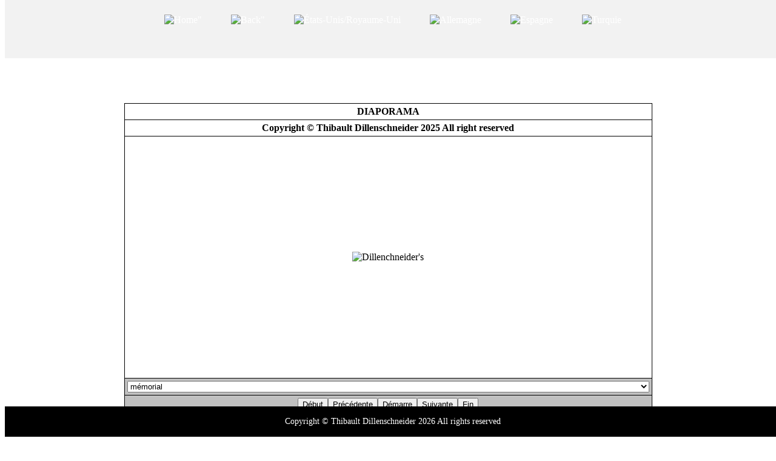

--- FILE ---
content_type: text/html
request_url: https://dillenschneider.fr/fr/Famille2US.html
body_size: 4361
content:
<!DOCTYPE html>
<html lang="fr">
<head>
<title>Famille américaine Dillenschneider Schneider Drexler Myers Odell Harding</title>
<meta http-equiv="Content-Type" content="text/html; charset=UTF-8">
<meta http-equiv="CONTENT-language" content="fr">
<meta name="author" content="Thibault Dillenschneider">
<meta name="dcterms.rightsHolder" content="Thibault Dillenschneider">
<meta name="dcterms.dateCopyrighted" content="2026">
<meta name="keywords" content="Thibault Dillenschneider, gallerie de photos, photos, photographies, famille,famille américaine, Dillenschneider, Dabo, France, Brady, Cheek, Drexler, Myers, Odell, Harding, USA, Dillenschneider Charles, Dillenschneider Florent, Scholl Françoise, Schneider Charles, Francis Schneider, Anna Schneider, Hubert Schneider, Francis Dillenschneider, Anna Dillenschneider, Hubert Dillenschneider, Wisconsin, Nellie Theresa Connor, Binghamton Clothing Company, Incendie de la Binghamton Clothing Company">
<meta name="description" content="famille famille américaine : Dillenschneider, Brady, Cheek, Drexler, Myers, Odell, Harding, USA, Schneider, Dabo, Nellie Theresa Connor, Binghamton Clothing Company, Incendie de la Binghamton Clothing Company">
<meta name="subject" content="famille famille américaine : Dillenschneider, Brady, Cheek, Drexler, Myers, Odell, Harding, USA, Schneider, Dabo, Nellie Theresa Connor, Binghamton Clothing Company, Incendie de la Binghamton Clothing Company">
<meta name="robots" content="index,follow,noimageindex,noarchive">
<meta name="viewport" content="width=device-width, initial-scale=1">
<base href="https://dillenschneider.fr/fr/">

<!--- ************************************************************************************************************************************ --->	
<style>
 /* Styles pour le menu horizontal */
 ul {
 list-style-type: none;
 margin: 0;
 padding: 0;
 overflow: hidden;
 background-color: #f2f2f2;
	 <!--background-color: #333;-->
 }

 li {
 float: left;
 }

 li a {
 display: block;
 color: black;
	 <!--color: white;-->
 text-align: center;
 padding: 14px 16px;
 text-decoration: none;
 }

 li a:hover {
 background-color: cyan;
	 <!--background-color: #111;-->
 }
 }
 </style>
<!-- ****************************************************************** -->
 
<!-- pour figer ligne d'en haut même si défilement vertical -->
<style>
.ligne-en-haut {
 position: fixed;
 top: 0;
 left: 0;
 width: 100%;
 height: 2px;
 background-color: black;
}
</style>
<!-- ****************************************************************** -->

<!-- pour figer ligne d'en bas même si défilement vertical -->
<style>
.ligne-en-bas {
    position: fixed;
    bottom: 0;
    width: 100%;
    height: 50px;
    background-color: black;
    color: white !important; /* Force le texte en blanc */
    display: flex;
    align-items: center;
    justify-content: center;
    padding: 0 20px;
    box-sizing: border-box;
    font-size: 14px;
    z-index: 1000; /* Pour être sûr que la barre reste au-dessus */
}
.ligne-en-bas p {
    color: white !important; /* Force le paragraphe en blanc */
    margin: 0;
    padding: 0;
}
.ligne-en-bas {
    position: fixed;
    bottom: 0;
    width: 100%;
    height: 50px;
    background-color: black;
    color: white !important; /* Force le texte en blanc */
    display: flex;
    align-items: center;
    justify-content: center;
    padding: 0 20px;
    box-sizing: border-box;
    font-size: 14px;
    z-index: 1000; /* Pour être sûr que la barre reste au-dessus */
}
.ligne-en-bas p {
    color: white !important; /* Force le paragraphe en blanc */
    margin: 0;
    padding: 0;
}
</style>
<!-- ****************************************************************** -->

<!-- MODIFICATIONS EN VIOLET POUR LES CIBLES TACTILES -->
<style>
/* Menu horizontal tactile */
.menu {
    display: flex;
    justify-content: center;
    position: fixed;
    top: 0;
    width: 100%;
    background-color: #f2f2f2;
    z-index: 1000;
    padding: 8px 0;
}
.menu a {
    padding: 12px;
    color: white;
    text-decoration: none;
    display: block;
}
.menu img {
    height: 36px;
    width: auto;
    margin: 0 8px;
    min-width: 36px;
}

/* Images et liens tactiles dans le contenu */
a img {
    min-height: 48px;
    min-width: 48px;
    margin: 8px;
}
a {
    padding: 8px;
    margin: 4px;
    display: inline-block;
}
</style>
<!-- FIN MODIFICATIONS EN VIOLET -->



<!-- Styles pour menu haut horizontal IMAGE centré--->
<!---<style>
 /* Style de la barre de menu */
 .menu {
 display: flex;
 justify-content: center;
 position: fixed;
 top: 0;
 width: 100%;
 background-color: #f2f2f2;
 z-index: 1000;
 }
 
 /* Style des liens */
 .menu a {
 padding: 10px;
 color: white;
 text-decoration: none;
 }
 
 /* Style des images */
 .menu img {
 height: 30px;
 width: auto;
 margin-right: 10px;
 }
</style>--->
<!--- ************************************************************************************************************************************ --->	

<style>
 /*<![CDATA[*/
 span.c1 {color: #00008B}
 div.c2 {text-align: center}
 div.c3 {text-align: left}
 div.c4 {text-align: right}
 /*]]>*/
</style>

<style>
.clignote {
 color:#b30000;
 animation: clignote 8s linear infinite;
}
@keyframes clignote { 
 50% { opacity: 0; }
}
</style>

</head>
<body>

<!-- Google tag (gtag.js) -->
<script async src="https://www.googletagmanager.com/gtag/js?id=G-CQCRJZ879V"></script>
<script>
 window.dataLayer = window.dataLayer || [];
 function gtag(){dataLayer.push(arguments);}
 gtag('js', new Date());

 gtag('config', 'G-CQCRJZ879V');
</script>


<noscript>
<p> Famille américaine Dillenschneider Schneider Drexler Harding, USA, Nellie Theresa Connor, Binghamton Clothing Company, Incendie de la Binghamton Clothing Company </p>
</noscript>

<script language="JavaSCRIPT">
NS = navigator.appName=="Netscape"
IE = navigator.appName=="Microsoft Internet Explorer"
Ver = parseInt(navigator.appVersion)
message ="clic droit de souris non autorisé";
document.onmousedown = NoClic;// Capture sous Netscape 6 et IE
if (document.layers){// Capture sous Netscape 4.X
window.captureEvents(Event.MOUSEDOWN);
window.onmousedown = NoClic;
}
function NoClic(leclic){// Affichage du message d'alerte
if (NS && leclic.which> 1){
alert(message)
return false
} else if (IE &&(event.button>1)){
alert(message)
return false;
}
}
</script>

<script
language="JavaScript">
var current = 0;function next(){// forward one image
if(document.formname.slide[current+1]){
document.images.show.src = document.formname.slide[current+1].value;
document.formname.slide.selectedIndex =++current;}
else{first();}}function previous(){// back on image
if((current-1)>= 0){
document.images.show.src = document.formname.slide[current].value;<!-- current-1 -->
document.formname.slide.selectedIndex= --current;}
else{last();}}function first(){// jump to first image
current=0;
document.images.show.src = document.formname.slide[0].value;
document.formname.slide.selectedIndex=0;}function last(){// this is jump to last image
current=(document.formname.slide.length-1);
document.images.show.src = document.formname.slide[current].value;
document.formname.slide.selectedIndex=current;}function ap(text){// this controls the auto-play and/or auto-stop
document.formname.slidebutton.value=(text =="Stop")?"Start":"Stop";
rotate();}function change(){// this is for the pulldown menu
current=document.formname.slide.selectedIndex;
document.images.show.src = document.formname.slide[current].value;}function rotate(){
if (document.formname.slidebutton.value =="Stop"){
current =(current == document.formname.slide.length-1)? 0 : current+1;
document.images.show.src = document.formname.slide[current].value;
document.formname.slide.selectedIndex = current;
window.setTimeout("rotate()", 5000);}}
// End =-->
</script>

<!--- Début pour figer les IMAGES qu'il y a dans la barre de menu du haut même si défilement --->
<div class="menu">
			<a href="./index.html" target="_self"><img src="../medias/Home.png" style="max-width:100%;height:auto;" alt=Home"></a>	 
			<a href="JavaSCRIPT:history.go(-1)" target="_self"><img src="../medias/Back.png" style="max-width:100%;height:auto;" alt=Back"></a>	 
			<a href="../en/index.html" target="_self"><img src="../medias/images/pays/Us-Uk.png" style="max-width:100%;height:auto;" alt="États-Unis/Royaume-Uni"></a>
			<a href="../de/index.html" target="_self"><img src="../medias/images/pays/Allemagne.png" style="max-width:100%;height:auto;" alt="Allemagne"></a>
			<a href="../es/index.html" target="_self"><img src="../medias/images/pays/Espagne.png" style="max-width:100%;height:auto;" alt="Espagne"></a>
			<a href="../tr/index.html" target="_self"><img src="../medias/images/pays/Turquie.png" style="max-width:100%;height:auto;" alt="Turquie"></a>
<!--- Fin pour figer les IMAGES qu'il y a dans la barre de menu du haut même si défilement --->
</div>
<br><br><br><br><br><br><br>

<br><br>
<form name="formname">

<div align="center">
<table cellspacing="1" cellpadding="4" bgcolor="#000000">
<tr>
<td align="center" bgcolor="white"><strong>DIAPORAMA</strong></td>
</tr>
<tr>
<td align="center" bgcolor="white"><strong>Copyright © Thibault Dillenschneider 2025 All right reserved</strong></td>
</tr>
<tr>
<td align="center" bgcolor="white" height="390"><img src="../medias/photos/FamilleUS/Dillenschneider1.jpg" name="show" height="390" alt="Dillenchneider's"></td>
</tr>
<tr>
<td align="center" bgcolor="#C0C0C0">
<select name="slide" onchange="change();" size="1">
<option value="../medias/photos/FamilleUS/Dillenschneider1.jpg" selected="selected">Françoise, Sylvestre(Sylvester), Florent Jacques, Charles, Emile, Florent, Clémentine(Clémentina Tina), Françoise, Marie </option>
<option value="../medias/photos/FamilleUS/Dillenschneider2.jpg" selected="selected">50 ans de Clémentine Dillenschneider tenant une bible </option>
<option value="../medias/photos/FamilleUS/Dillenschneider3.jpg" selected="selected">John Benjamin Drexler, Mary Elisabeth Drexler, Clémentine Dillenschneider, Annie Katharina Drexler, Joseph Lewis Meyers </option>

<option value="../medias/photos/FamilleUS/Cheek1.jpg" selected="selected">Mariage Mary E. Drexler et Marvin L. Cheek </option>
<option value="../medias/photos/FamilleUS/Cheek2.jpg" selected="selected">Malcom, Millard, Maxie, Marshall. Le bébé Lewis côté Cheek</option>
<option value="../medias/photos/FamilleUS/Cheek3.jpg" selected="selected">Lewis, Marshall, Millard, Maxie et Malcom. Le bébé Frances côté Cheek</option>
<option value="../medias/photos/FamilleUS/Cheek4.jpg" selected="selected">Malcom, Maxie, Lewis, Marshall, Millard côté Cheek</option>
<option value="../medias/photos/FamilleUS/Cheek5.jpg" selected="selected">50 ans de mariage Mary E. Drexler et Marvin L. Cheek </option>
<option value="../medias/photos/FamilleUS/Cheek6.jpg" selected="selected">Katherine, Mary, Beth, Eva Mae et Malcolm côté Cheek</option>
<option value="../medias/photos/FamilleUS/Cheek7.jpg" selected="selected">Donald, John puis Mary Lewis, Sue, puis Kathy et Judy et Robert puis Sylvia et Kaye et Jane puis Malcolm et Katherine et Eva Mae côté Cheek</option>
<option value="../medias/photos/FamilleUS/Cheek8.jpg" selected="selected">enfants et petits enfants des cousins de John Cheek</option>
<option value="../medias/photos/FamilleUS/Cheek9.jpg" selected="selected">ma famille américaine côté Cheek</option>
<option value="../medias/photos/FamilleUS/Cheek10.jpg" selected="selected">ma famille américaine côté Cheek</option>
<option value="../medias/photos/FamilleUS/Cheek11.jpg" selected="selected">ma famille américaine côté Cheek</option>
<option value="../medias/photos/FamilleUS/Cheek12.jpg" selected="selected">ma famille américaine côté Cheek</option>

<option value="../medias/photos/FamilleUS/Schneider-Rentmeester1.jpg" selected="selected">Steve & James Michael W.& Rachel Kathleen & Michael Laurent Schneider & Carol Propson & Patricia Ann Propson </option>
<option value="../medias/photos/FamilleUS/Schneider-Rentmeester2.jpg" selected="selected">Greg Rentmeester & Steve Schneider </option>
<option value="../medias/photos/FamilleUS/Schneider-Rentmeester3.jpg" selected="selected">Kaye Rentmeester & Rachel Kathleen & Michael Laurent Schneider </option>
<option value="../medias/photos/FamilleUS/Schneider-Rentmeester4.jpg" selected="selected">Rachel Kathleen & Michael Laurent Schneider </option>

<option value="../medias/photos/FamilleUS/Dearth1.jpg" selected="selected">Dave Dearth, Toni Schneider, Becky Dearth</option>

<option value="../medias/photos/FamilleUS/Cheek-Brady1.jpg" selected="selected">Sylvia Brady (Cheek) et Christopher Raymond Brady à Phalsbourg 08/2003 </option>
<option value="../medias/photos/FamilleUS/Cheek-Brady2.jpg" selected="selected">RIP Sylvia Cheek 1938-2023 </option>

<option value="../medias/photos/FamilleUS/Schneider1.jpg" selected="selected">Cyle Schneider au rocher de Dabo 01/2009 </option>
<option value="../medias/photos/FamilleUS/Schneider2.jpg" selected="selected">Cyle Schneider au château de Versailles 01/2009 </option>
<option value="../medias/photos/FamilleUS/Schneider3.jpg" selected="selected">Cyle, Svenja Rauchstaedt et Charlotte au château de Saint Germain en Laye 08/2015 </option>
<option value="../medias/photos/FamilleUS/Schneider4.jpg" selected="selected">famille, Charlotte, Cyle, Sinclair </option>
<option value="../medias/photos/FamilleUS/Schneider5.jpg" selected="selected">Cyle, Sinclair, Charlotte </option>

<option value="../medias/photos/FamilleUS/Harding1.jpg" selected="selected">Patrick Harding au rocher de Dabo 08/2013 </option>
<option value="../medias/photos/FamilleUS/Harding2.jpg" selected="selected">Patrick Harding au rocher de Dabo 08/2013 </option>
<option value="../medias/photos/FamilleUS/Harding3.jpg" selected="selected">Patrick Harding & Dillenschneider au rocher de Dabo 08/2013 </option>
<option value="../medias/photos/FamilleUS/Harding4.jpg" selected="selected">Pätrick Harding & Dillenschneider au rocher de Dabo 08/2013 </option>
<option value="../medias/photos/FamilleUS/Harding5.jpg" selected="selected">RIP John Edward Harding 1928-2025 </option>


<option value="../medias/photos/FamilleUS/OConnor1.jpg" selected="selected">Nellie Theresa Connor </option>
<option value="../medias/photos/FamilleUS/memorial.jpg" selected="selected">mémorial </option>
</select> 
</td>
</tr>
 
<tr>
<td align="center" bgcolor="#C0C0C0"><input type="button" onclick="first();" value="Début" title="Début" style="border:1 SOLID #e6e6e6;" onkeypress="first();"><input type="button" onclick="previous();" value="Précédente" title="Précédente" style="border:1 SOLID #e6e6e6;" onkeypress="previous();"><input type="button" name="slidebutton" onclick="ap(this.value);" value="Démarre" title="Démarre" style="width:75;border:1 SOLID #e6e6e6;" onkeypress="ap(this.value);"><input type="button" onclick="next();" value="Suivante" title="Suivante" style="border:1 SOLID #e6e6e6;" onkeypress="next();"><input type="button" onclick="last();" value="Fin" title="Fin" style="border:1 SOLID #e6e6e6;" onkeypress="last();"></td>
</tr>
</table>

</div> 
</form>
<hr>
<div align="center">



<span class="clignote">
<strong>
 Hommage à une de mes ancêtres <br>
</strong>
</span>
<br>
Nellie Theresa Connor mourut héroîquement le 22/7/1913 en essayant de sauver d'autres personnes lors de l'incendie de l'usine Binghamton Clothing Company.<br>
<hr>



<span class="clignote"><strong>Vous pouvez m'envoyer des photos ou des informations sur mes cousins américains notamment du côté Dillenschneider, Schneider, Cheek, Brady, Drexler, Harding, Myers, Odell, Dearth ...</strong></span><br>
<span class="c3"><strong><a href="../genealogie/Recherche_FR.html" target="_blank"><span class="c3">Mes recherches généalogiques</span></a></strong><br>

<hr>
<a href="./Contact.html" target="_self"><img src="../medias/mail.png" alt="Pour m&#039écrire :">E-Mail</a><br>
<hr>

</div>
</div><p>
<br>

<!-- ************************************************************************************************************************************ -->
<!-- Début pour figer TEXTE dans la ligne du bas même si défilement -->
</div></strong>
<br>
<div id="main">
<header>
</header>
<section>
</section>

<div class="ligne-en-bas">
    <p>Copyright © Thibault Dillenschneider 2026 All rights reserved</p>
</div>
<!-- ************************************************************************************************************************************ -->
</body>
</html>

